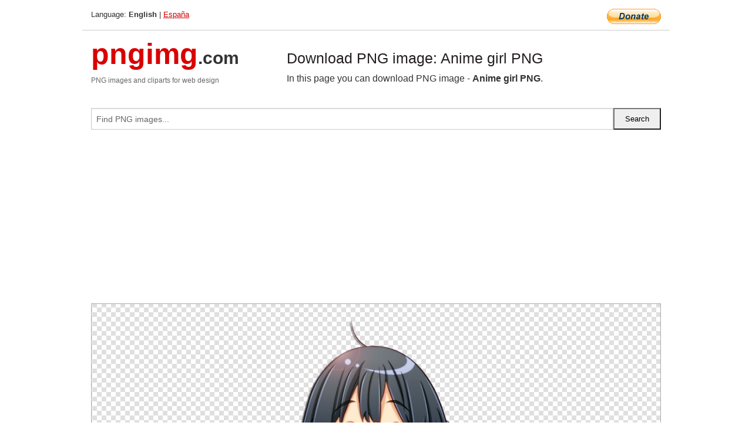

--- FILE ---
content_type: text/html; charset=UTF-8
request_url: https://pngimg.com/image/94113
body_size: 6304
content:
<!DOCTYPE html>
<html lang="en">
<head>
    <link rel="stylesheet" type="text/css" href="https://pngimg.com/distr/css/css.css"/>
    <title>Anime girl PNG transparent image download, size: 1920x1200px</title>
    <meta http-equiv="Content-Type" content="text/html; charset=utf-8"/>
    <meta name="viewport" content="width=device-width, initial-scale=1.0"/>
    <meta name="robots" content="index, follow"/>
    <meta name="keywords" content="Anime girl PNG size: 1920x1200px, Anime girl PNG images, PNG image: Anime girl PNG, free PNG image, Anime girl"/>
    <meta name="description" content="Anime girl PNG PNG image with transparent background, size: 1920x1200px. Anime girl PNG in high resolution. Download: https://pngimg.com/https://pngimg.com/uploads/anime_girl/anime_girl_PNG68.png"/>
    <meta name="google-site-verification" content="qcYfEN7AYS0t2uzuv1nfdpuWns53GYFbGG0rNLsatHM"/>
    <meta property="og:locale" content="en_US"/>
    <meta property="og:type" content="article"/>
    <meta property="og:title" content="Anime girl PNG image with transparent background"/>
    <meta property="og:description" content="Anime girl PNG PNG image. You can download PNG image Anime girl PNG, free PNG image, Anime girl PNG PNG"/>
    <meta property="og:url" content="https://pngimg.com/image/94113"/>
    <meta property="og:site_name" content="pngimg.com"/>
    <meta property="og:image" content="https://pngimg.com/uploads/anime_girl/anime_girl_PNG68.png"/>
    <meta name="twitter:card" content="summary"/>
    <meta name="twitter:description" content="Anime girl PNG PNG image. You can download PNG image Anime girl PNG, free PNG image, Anime girl PNG PNG"/>
    <meta name="twitter:title" content="Anime girl PNG image with transparent background"/>
    <meta name="twitter:image" content="https://pngimg.com/uploads/anime_girl/anime_girl_PNG68.png"/>
    <link rel="canonical"
          href="https://pngimg.com/image/94113"/>
    <link rel="shortcut icon" href="https://pngimg.com/favicon.ico"/>
        <script async src="https://pagead2.googlesyndication.com/pagead/js/adsbygoogle.js?client=ca-pub-0593512396584361"
            crossorigin="anonymous"></script>
        <script async custom-element="amp-auto-ads"
            src="https://cdn.ampproject.org/v0/amp-auto-ads-0.1.js">
    </script>
</head>
<body>
<amp-auto-ads type="adsense"
              data-ad-client="ca-pub-0593512396584361">
</amp-auto-ads>
<div class="row bottom_border">
    <div class="large-10 small-8 columns">
        Language: <b>English</b> | <a href="https://pngimg.es">España</a>
    </div>
    <div class="large-2 small-4 columns" style="text-align: right;">
        <a href="https://www.paypal.com/donate/?hosted_button_id=H269GXHKMEZBG" target="_blank"><img
                    src="/distr/img/btn_donate_lg.gif" style="border:0" alt="Donate"/></a>
    </div>
</div>
<div class="row top-logo">
    <div class="large-4 medium-4 small-12 columns logo_div" style="text-align:left;">
        <a href="/" class="none"><span class="logo"><span class="logo_title">pngimg</span>.com</span></a>
        <h1>PNG images and cliparts for web design</h1>
    </div>
    <div class="large-8 medium-8 small-12 columns" style="text-align:left;padding-top:30px;">
        <h1>Download PNG image: Anime girl PNG </h1>
     In this page you can download PNG image  - <strong>Anime girl PNG</strong>.<br/><br/>    </div>
</div>
<div class="row">
    <div class="large-12 columns search_form_div" itemscope="" itemtype="http://schema.org/WebSite">
        <link itemprop="url" href="https://pngimg.com"/>
        <form itemprop="potentialAction" itemscope="" itemtype="http://schema.org/SearchAction" method="get"
              action="https://pngimg.com/search_image/">
            <meta itemprop="target" content="https://pngimg.com/search_image/?search_image={search_image}"/>
            <div class="row collapse search_form">
                <div class="large-11 small-9 columns">
                    <input type="text" itemprop="query-input" name="search_image" value=""
                           placeholder="Find PNG images..."/>
                </div>
                <div class="large-1 small-3 columns">
                    <input type="submit" name="search_button" value="Search"/>
                </div>
            </div>
        </form>
    </div>
</div>
<div class="row">
    <div class="large-12 columns">
        <ins class="adsbygoogle"
     style="display:block"
     data-ad-client="ca-pub-0593512396584361"
     data-ad-slot="7194450127"
     data-ad-format="auto"
     data-full-width-responsive="true"></ins>
<script>
     (adsbygoogle = window.adsbygoogle || []).push({});
</script><div class="png_big" itemscope itemtype="http://schema.org/ImageObject">
                                    <img itemprop="contentUrl" data-original="https://pngimg.com/uploads/anime_girl/anime_girl_PNG68.png" src="https://pngimg.com/uploads/anime_girl/anime_girl_PNG68.png" alt="Anime girl PNG" title="Anime girl PNG" style="border:0;width:auto;width: 880px;max-height:550px;">                                          
                                    <meta itemprop="representativeOfPage" content="true">
                                    <meta itemprop="fileFormat" content="image/png">                                   
                                    <meta itemprop="contentSize" content="815 kilo"/>                                   
                                    <meta itemprop="thumbnail" content="https://pngimg.com/uploads/anime_girl/small/anime_girl_PNG68.png" />
                                    <meta itemprop="width" content="1920" />
                                    <meta itemprop="height" content="1200" />
                                    <meta itemprop="usageInfo" content="https://pngimg.com/license" />
                                    <meta itemprop="name" content="Anime girl PNG" />
                                    <meta itemprop="image" content="https://pngimg.com/uploads/anime_girl/anime_girl_PNG68.png" />                                    
                                </div>   
                      
<div>
    <a href="/d/anime_girl_PNG68.png" class="download_png" target="_blank" style="width:200px;">Download PNG image</a> <br/>
    Share image: <br/>
    <div class="share-buttons">
    <button
        class="facebook"
        onClick='window.open("https://www.facebook.com/sharer.php?u=https://pngimg.com/image/94113","sharer","status=0,toolbar=0,width=650,height=500");'
        title="Share in Facebook">
    </button>    
    <button
        class="telegram"
        onClick='window.open("https://telegram.me/share/url?url=https://pngimg.com/image/94113","sharer","status=0,toolbar=0,width=650,height=500");'
        title="Share in Telegram">
    </button>
    <button
        class="pinterest"
        onClick='window.open("https://ru.pinterest.com/pin/create/button/?url=https://pngimg.com/image/94113&media=http:https://pngimg.com/uploads/anime_girl/small/anime_girl_PNG68.png&description=Anime+girl+PNG","sharer","status=0,toolbar=0,width=650,height=500");'       
        title="Pin">
    </button>
    <button
        class="twitter"
        onClick='window.open("https://twitter.com/intent/tweet?text=Anime girl PNG&url= https://pngimg.com/image/94113","sharer","status=0,toolbar=0,width=650,height=500");'
        title="Tweet">
    </button>
</div>

    <br/>
          <b>License:</b> <a class="black" href="https://pngimg.com/license" target="_blank">Attribution-NonCommercial 4.0 International (CC BY-NC 4.0)</a>
          <div style="font-size:12px;margin-top:8px;">
                                        
                                            Keywords: <span><a class="black" href="https://pngimg.com/uploads/anime_girl/anime_girl_PNG68.png">Anime girl PNG size: 1920x1200px, Anime girl PNG images, PNG image: Anime girl PNG, free PNG image, Anime girl</a></span><br/>
                                            Image category: <b>Anime girl</b><br/>
                							Format: <strong>PNG image with alpha (transparent)</strong><br/>
                							Resolution:  1920x1200<br/>
                							Size:  815 kb<br/>
                                        </div>     
</div><ins class="adsbygoogle"
     style="display:block"
     data-ad-client="ca-pub-0593512396584361"
     data-ad-slot="7194450127"
     data-ad-format="auto"
     data-full-width-responsive="true"></ins>
<script>
     (adsbygoogle = window.adsbygoogle || []).push({});
</script><br/><h1>Anime girl PNG image with transparent background | anime_girl_PNG68.png</h1>   
                                        <div><span itemscope itemtype="http://schema.org/BreadcrumbList">
       <span itemprop="itemListElement" itemscope itemtype="http://schema.org/ListItem">
          <a href="/" itemprop="item"><span itemprop="name">Home</span></a>
          <meta itemprop="position" content="1" />
        </span>
         &raquo; 
         <span itemprop="itemListElement" itemscope itemtype="http://schema.org/ListItem">
           <a href="/images/fantasy/" itemprop="item"><span itemprop="name">FANTASY, RELIGION</span></a>
           <meta itemprop="position" content="2" />
         </span>
          &raquo; 
         <span itemprop="itemListElement" itemscope itemtype="http://schema.org/ListItem"> 
           <a href="/images/fantasy/anime_girl/" itemprop="item"><span itemprop="name">Anime girl</span></a>
           <meta itemprop="position" content="3" />
          </span>
           &raquo;  
           <span itemprop="itemListElement" itemscope itemtype="http://schema.org/ListItem">
             <a href="/image/94113" itemprop="item"><span itemprop="name">Anime girl PNG</span></a>
             <meta itemprop="position" content="4" />
           </span>
         </span>
           <br/><br/></div>
                                       <p>This image has format <b>transparent PNG</b> with resolution <b>1920x1200</b>.<br/> You can <b>download</b> this image in best resolution from this page and use it for design and web design.</p> 
                                       <p><b>Anime girl PNG</b> with transparent background you can download for free, just click on download button. </p>                                                                          
                                        <br/> <br/>                <!-- PNGIMG2020 vertical -->
        <ins class="adsbygoogle"
             style="display:block"
             data-ad-client="ca-pub-0593512396584361"
             data-ad-slot="2654000182"
             data-ad-format="auto"></ins>
        <script>
            (adsbygoogle = window.adsbygoogle || []).push({});
        </script>
                <div class="row">
            <div class="large-12 columns main_content">
                <h1>More images of Anime girl</h1><ul class="small-block-grid-2 medium-block-grid-3 large-block-grid-4" itemscope itemtype="http://schema.org/ImageGallery"><li>
        <div class="png_png png_imgs" style="padding:15px;background:#fff !important;overflow:hidden;">
            <a href="https://shutterstock.7eer.net/c/3442943/560528/1305?u=https%3A%2F%2Fwww.shutterstock.com%2Fimage-photo%2Fmaid-cafe-girl-color-vector-character-2431526445" target="_blank"><img style="min-width:200px;max-width:242px;border:0;" src="https://image.shutterstock.com/image-vector/maid-cafe-girl-color-vector-260nw-2431526445.jpg" alt="Maid cafe girl color vector character for animation. Pretty anime woman waitress with milkshakes and dress details kit. Japanese manga illustration"  title="Maid cafe girl color vector character for animation. Pretty anime woman waitress with milkshakes and dress details kit. Japanese manga illustration"/></a>
         </div>   
         <div class="description_div">
            <div class="img_desc"><a href="https://shutterstock.7eer.net/c/3442943/560528/1305?u=https%3A%2F%2Fwww.shutterstock.com%2Fimage-photo%2Fmaid-cafe-girl-color-vector-character-2431526445"><b>Maid cafe girl color vector ...</b></a></div>
                                      <div class="row">
                                          <div class="large-6 columns res_size">
                                            Shutterstock.com
                                          </div>
                                          <div class="large-6 columns">
                                             <a href="https://shutterstock.7eer.net/c/3442943/560528/1305?u=https%3A%2F%2Fwww.shutterstock.com%2Fimage-photo%2Fmaid-cafe-girl-color-vector-character-2431526445" class="download_png">Download</a>
                                          </div>
                                       </div>
               </div>  					
            </li><li>
        <div class="png_png png_imgs" style="padding:15px;background:#fff !important;overflow:hidden;">
            <a href="https://shutterstock.7eer.net/c/3442943/560528/1305?u=https%3A%2F%2Fwww.shutterstock.com%2Fimage-photo%2Fanime-girl-maid-cafe-color-vector-2431526439" target="_blank"><img style="min-width:200px;max-width:242px;border:0;" src="https://image.shutterstock.com/image-vector/anime-girl-maid-cafe-color-260nw-2431526439.jpg" alt="Anime girl from maid cafe color vector character for animation. Manga woman in uniform carrying drinks and desserts near clothes elements kit"  title="Anime girl from maid cafe color vector character for animation. Manga woman in uniform carrying drinks and desserts near clothes elements kit"/></a>
         </div>   
         <div class="description_div">
            <div class="img_desc"><a href="https://shutterstock.7eer.net/c/3442943/560528/1305?u=https%3A%2F%2Fwww.shutterstock.com%2Fimage-photo%2Fanime-girl-maid-cafe-color-vector-2431526439"><b>Anime girl from maid cafe co...</b></a></div>
                                      <div class="row">
                                          <div class="large-6 columns res_size">
                                            Shutterstock.com
                                          </div>
                                          <div class="large-6 columns">
                                             <a href="https://shutterstock.7eer.net/c/3442943/560528/1305?u=https%3A%2F%2Fwww.shutterstock.com%2Fimage-photo%2Fanime-girl-maid-cafe-color-vector-2431526439" class="download_png">Download</a>
                                          </div>
                                       </div>
               </div>  					
            </li><li>
        <div class="png_png png_imgs" style="padding:15px;background:#fff !important;overflow:hidden;">
            <a href="https://shutterstock.7eer.net/c/3442943/560528/1305?u=https%3A%2F%2Fwww.shutterstock.com%2Fimage-photo%2Fmaid-cafe-girl-color-vector-character-2431526451" target="_blank"><img style="min-width:200px;max-width:242px;border:0;" src="https://image.shutterstock.com/image-vector/maid-cafe-girl-color-vector-260nw-2431526451.jpg" alt="Maid cafe girl color vector character for animation. Pretty anime woman waitress with milkshakes and dress details kit. Japanese manga illustration"  title="Maid cafe girl color vector character for animation. Pretty anime woman waitress with milkshakes and dress details kit. Japanese manga illustration"/></a>
         </div>   
         <div class="description_div">
            <div class="img_desc"><a href="https://shutterstock.7eer.net/c/3442943/560528/1305?u=https%3A%2F%2Fwww.shutterstock.com%2Fimage-photo%2Fmaid-cafe-girl-color-vector-character-2431526451"><b>Maid cafe girl color vector ...</b></a></div>
                                      <div class="row">
                                          <div class="large-6 columns res_size">
                                            Shutterstock.com
                                          </div>
                                          <div class="large-6 columns">
                                             <a href="https://shutterstock.7eer.net/c/3442943/560528/1305?u=https%3A%2F%2Fwww.shutterstock.com%2Fimage-photo%2Fmaid-cafe-girl-color-vector-character-2431526451" class="download_png">Download</a>
                                          </div>
                                       </div>
               </div>  					
            </li><li>
        <div class="png_png png_imgs" style="padding:15px;background:#fff !important;overflow:hidden;">
            <a href="https://shutterstock.7eer.net/c/3442943/560528/1305?u=https%3A%2F%2Fwww.shutterstock.com%2Fimage-photo%2Fposter-cover-design-set-frames-anime-2355616213" target="_blank"><img style="min-width:200px;max-width:242px;border:0;" src="https://image.shutterstock.com/image-vector/poster-cover-design-set-frames-260nw-2355616213.jpg" alt="Poster or cover design with set of frames with anime eyes of a female dark-haired heroine. Vector illustration in vivid neon color palette."  title="Poster or cover design with set of frames with anime eyes of a female dark-haired heroine. Vector illustration in vivid neon color palette."/></a>
         </div>   
         <div class="description_div">
            <div class="img_desc"><a href="https://shutterstock.7eer.net/c/3442943/560528/1305?u=https%3A%2F%2Fwww.shutterstock.com%2Fimage-photo%2Fposter-cover-design-set-frames-anime-2355616213"><b>Poster or cover design with ...</b></a></div>
                                      <div class="row">
                                          <div class="large-6 columns res_size">
                                            Shutterstock.com
                                          </div>
                                          <div class="large-6 columns">
                                             <a href="https://shutterstock.7eer.net/c/3442943/560528/1305?u=https%3A%2F%2Fwww.shutterstock.com%2Fimage-photo%2Fposter-cover-design-set-frames-anime-2355616213" class="download_png">Download</a>
                                          </div>
                                       </div>
               </div>  					
            </li><li itemprop="associatedMedia" itemscope itemtype="http://schema.org/ImageObject">
                            <meta itemprop="fileFormat" content="image/png">
                            <link itemprop="contentUrl" href="https://pngimg.com/uploads/anime_girl/anime_girl_PNG95.png">
                            <meta itemprop="keywords" content="Anime girl PNG">
            						<div class="png_png png_imgs">
                                      <a itemprop="url" href="https://pngimg.com/image/94140" title="Anime girl PNG" target="_blank"><img itemprop="thumbnail" src="https://pngimg.com/uploads/anime_girl/small/anime_girl_PNG95.png" data-original="https://pngimg.com/uploads/anime_girl/small/anime_girl_PNG95.png" alt="Anime girl PNG" style="padding-top:10px;border:0;" title="Anime girl PNG" /></a>
                                    </div>   
                                    <div class="description_div">
                                      <div class="img_desc" itemprop="description"><a href="https://pngimg.com/image/94140"><b>Anime girl PNG</b></a></div>
                                      
                                      <div class="row">
                                          <div class="large-6 columns res_size">
                                             Res.: 1400x1200 <br/> Size: 544 kb
                                          </div>
                                          <div class="large-6 columns">
                                             <a href="https://pngimg.com/image/94140" class="download_png">Download</a>
                                          </div>
                                      </div>                                     
                                    </div>  						
            				</li><li itemprop="associatedMedia" itemscope itemtype="http://schema.org/ImageObject">
                            <meta itemprop="fileFormat" content="image/png">
                            <link itemprop="contentUrl" href="https://pngimg.com/uploads/anime_girl/anime_girl_PNG53.png">
                            <meta itemprop="keywords" content="Anime girl PNG">
            						<div class="png_png png_imgs">
                                      <a itemprop="url" href="https://pngimg.com/image/94098" title="Anime girl PNG" target="_blank"><img itemprop="thumbnail" src="https://pngimg.com/uploads/anime_girl/small/anime_girl_PNG53.png" data-original="https://pngimg.com/uploads/anime_girl/small/anime_girl_PNG53.png" alt="Anime girl PNG" style="padding-top:10px;border:0;" title="Anime girl PNG" /></a>
                                    </div>   
                                    <div class="description_div">
                                      <div class="img_desc" itemprop="description"><a href="https://pngimg.com/image/94098"><b>Anime girl PNG</b></a></div>
                                      
                                      <div class="row">
                                          <div class="large-6 columns res_size">
                                             Res.: 420x531 <br/> Size: 171 kb
                                          </div>
                                          <div class="large-6 columns">
                                             <a href="https://pngimg.com/image/94098" class="download_png">Download</a>
                                          </div>
                                      </div>                                     
                                    </div>  						
            				</li><li itemprop="associatedMedia" itemscope itemtype="http://schema.org/ImageObject">
                            <meta itemprop="fileFormat" content="image/png">
                            <link itemprop="contentUrl" href="https://pngimg.com/uploads/anime_girl/anime_girl_PNG81.png">
                            <meta itemprop="keywords" content="Anime girl PNG">
            						<div class="png_png png_imgs">
                                      <a itemprop="url" href="https://pngimg.com/image/94126" title="Anime girl PNG" target="_blank"><img itemprop="thumbnail" src="https://pngimg.com/uploads/anime_girl/small/anime_girl_PNG81.png" data-original="https://pngimg.com/uploads/anime_girl/small/anime_girl_PNG81.png" alt="Anime girl PNG" style="padding-top:10px;border:0;" title="Anime girl PNG" /></a>
                                    </div>   
                                    <div class="description_div">
                                      <div class="img_desc" itemprop="description"><a href="https://pngimg.com/image/94126"><b>Anime girl PNG</b></a></div>
                                      
                                      <div class="row">
                                          <div class="large-6 columns res_size">
                                             Res.: 800x600 <br/> Size: 444 kb
                                          </div>
                                          <div class="large-6 columns">
                                             <a href="https://pngimg.com/image/94126" class="download_png">Download</a>
                                          </div>
                                      </div>                                     
                                    </div>  						
            				</li><li itemprop="associatedMedia" itemscope itemtype="http://schema.org/ImageObject">
                            <meta itemprop="fileFormat" content="image/png">
                            <link itemprop="contentUrl" href="https://pngimg.com/uploads/anime_girl/anime_girl_PNG32.png">
                            <meta itemprop="keywords" content="Anime girl PNG">
            						<div class="png_png png_imgs">
                                      <a itemprop="url" href="https://pngimg.com/image/94077" title="Anime girl PNG" target="_blank"><img itemprop="thumbnail" src="https://pngimg.com/uploads/anime_girl/small/anime_girl_PNG32.png" data-original="https://pngimg.com/uploads/anime_girl/small/anime_girl_PNG32.png" alt="Anime girl PNG" style="padding-top:10px;border:0;" title="Anime girl PNG" /></a>
                                    </div>   
                                    <div class="description_div">
                                      <div class="img_desc" itemprop="description"><a href="https://pngimg.com/image/94077"><b>Anime girl PNG</b></a></div>
                                      
                                      <div class="row">
                                          <div class="large-6 columns res_size">
                                             Res.: 503x604 <br/> Size: 369 kb
                                          </div>
                                          <div class="large-6 columns">
                                             <a href="https://pngimg.com/image/94077" class="download_png">Download</a>
                                          </div>
                                      </div>                                     
                                    </div>  						
            				</li><li itemprop="associatedMedia" itemscope itemtype="http://schema.org/ImageObject">
                            <meta itemprop="fileFormat" content="image/png">
                            <link itemprop="contentUrl" href="https://pngimg.com/uploads/anime_girl/anime_girl_PNG56.png">
                            <meta itemprop="keywords" content="Anime girl PNG">
            						<div class="png_png png_imgs">
                                      <a itemprop="url" href="https://pngimg.com/image/94101" title="Anime girl PNG" target="_blank"><img itemprop="thumbnail" src="https://pngimg.com/uploads/anime_girl/small/anime_girl_PNG56.png" data-original="https://pngimg.com/uploads/anime_girl/small/anime_girl_PNG56.png" alt="Anime girl PNG" style="padding-top:10px;border:0;" title="Anime girl PNG" /></a>
                                    </div>   
                                    <div class="description_div">
                                      <div class="img_desc" itemprop="description"><a href="https://pngimg.com/image/94101"><b>Anime girl PNG</b></a></div>
                                      
                                      <div class="row">
                                          <div class="large-6 columns res_size">
                                             Res.: 641x1246 <br/> Size: 788 kb
                                          </div>
                                          <div class="large-6 columns">
                                             <a href="https://pngimg.com/image/94101" class="download_png">Download</a>
                                          </div>
                                      </div>                                     
                                    </div>  						
            				</li><li itemprop="associatedMedia" itemscope itemtype="http://schema.org/ImageObject">
                            <meta itemprop="fileFormat" content="image/png">
                            <link itemprop="contentUrl" href="https://pngimg.com/uploads/anime_girl/anime_girl_PNG84.png">
                            <meta itemprop="keywords" content="Anime girl PNG">
            						<div class="png_png png_imgs">
                                      <a itemprop="url" href="https://pngimg.com/image/94129" title="Anime girl PNG" target="_blank"><img itemprop="thumbnail" src="https://pngimg.com/uploads/anime_girl/small/anime_girl_PNG84.png" data-original="https://pngimg.com/uploads/anime_girl/small/anime_girl_PNG84.png" alt="Anime girl PNG" style="padding-top:10px;border:0;" title="Anime girl PNG" /></a>
                                    </div>   
                                    <div class="description_div">
                                      <div class="img_desc" itemprop="description"><a href="https://pngimg.com/image/94129"><b>Anime girl PNG</b></a></div>
                                      
                                      <div class="row">
                                          <div class="large-6 columns res_size">
                                             Res.: 2838x3267 <br/> Size: 274 kb
                                          </div>
                                          <div class="large-6 columns">
                                             <a href="https://pngimg.com/image/94129" class="download_png">Download</a>
                                          </div>
                                      </div>                                     
                                    </div>  						
            				</li><li itemprop="associatedMedia" itemscope itemtype="http://schema.org/ImageObject">
                            <meta itemprop="fileFormat" content="image/png">
                            <link itemprop="contentUrl" href="https://pngimg.com/uploads/anime_girl/anime_girl_PNG44.png">
                            <meta itemprop="keywords" content="Anime girl PNG">
            						<div class="png_png png_imgs">
                                      <a itemprop="url" href="https://pngimg.com/image/94089" title="Anime girl PNG" target="_blank"><img itemprop="thumbnail" src="https://pngimg.com/uploads/anime_girl/small/anime_girl_PNG44.png" data-original="https://pngimg.com/uploads/anime_girl/small/anime_girl_PNG44.png" alt="Anime girl PNG" style="padding-top:10px;border:0;" title="Anime girl PNG" /></a>
                                    </div>   
                                    <div class="description_div">
                                      <div class="img_desc" itemprop="description"><a href="https://pngimg.com/image/94089"><b>Anime girl PNG</b></a></div>
                                      
                                      <div class="row">
                                          <div class="large-6 columns res_size">
                                             Res.: 351x661 <br/> Size: 272 kb
                                          </div>
                                          <div class="large-6 columns">
                                             <a href="https://pngimg.com/image/94089" class="download_png">Download</a>
                                          </div>
                                      </div>                                     
                                    </div>  						
            				</li><li itemprop="associatedMedia" itemscope itemtype="http://schema.org/ImageObject">
                            <meta itemprop="fileFormat" content="image/png">
                            <link itemprop="contentUrl" href="https://pngimg.com/uploads/anime_girl/anime_girl_PNG61.png">
                            <meta itemprop="keywords" content="Anime girl PNG">
            						<div class="png_png png_imgs">
                                      <a itemprop="url" href="https://pngimg.com/image/94106" title="Anime girl PNG" target="_blank"><img itemprop="thumbnail" src="https://pngimg.com/uploads/anime_girl/small/anime_girl_PNG61.png" data-original="https://pngimg.com/uploads/anime_girl/small/anime_girl_PNG61.png" alt="Anime girl PNG" style="padding-top:10px;border:0;" title="Anime girl PNG" /></a>
                                    </div>   
                                    <div class="description_div">
                                      <div class="img_desc" itemprop="description"><a href="https://pngimg.com/image/94106"><b>Anime girl PNG</b></a></div>
                                      
                                      <div class="row">
                                          <div class="large-6 columns res_size">
                                             Res.: 721x1109 <br/> Size: 881 kb
                                          </div>
                                          <div class="large-6 columns">
                                             <a href="https://pngimg.com/image/94106" class="download_png">Download</a>
                                          </div>
                                      </div>                                     
                                    </div>  						
            				</li></ul>            </div>
        </div>
        <div class="large-12 columns main_content">
            <h1>Anime girl</h1><p>
	<strong>Anime </strong>sometimes called Japanimation, is hand-drawn and computer animation originating from Japan. The term anime is derived from the English word animation, and in Japan is used to refer to all forms of animated media. Outside Japan, the term refers specifically to animation from Japan or to a Japanese-disseminated animation style often characterized by colorful graphics, vibrant characters and fantastical themes. This culturally abstract approach to the word's meaning may open the possibility of anime produced in countries other than Japan.
</p>
<p>
	The earliest commercial Japanese animation dates to 1917. A characteristic art style emerged in the 1960s with the works of Osamu Tezuka and spread in the second half of the 20th century, developing a large domestic and international audience. Anime can be distributed theatrically, by way of television broadcasts, directly to home media, and over the Internet. In addition to completely original works, anime are often adaptations of Japanese comics (known as manga), light novels, or video games.
</p>
<p>
	Production methods and techniques related to anime have adapted over time in response to emergent technologies. As a multimedia art form, it combines graphic art, characterization, cinematography, and other creative techniques. Anime production typically focuses less on the animation of movement and more on the realism of settings as well as the use of camera effects, including panning, zooming, and angle shots. Diverse art styles are used, and character proportions and features can be quite varied, including characteristically large or realistically sized emotive eyes. Anime is classified into numerous genres targeting both broad and niche audiences.
</p>
<p>
	The anime industry consists of over 430 production studios, with major names including Studio Ghibli, Gainax, and Toei Animation. Despite comprising only a fraction of Japan's domestic film market, anime makes up a majority of Japanese DVD and Blu-ray sales. It has also seen international success with the rise of English-dubbed and subbed programming. As of 2016, Japanese anime accounted for 60% of the world's animated television shows.
</p>
<p>
	Anime is an art form, specifically animation, that includes all genres found in cinema, but it can be mistakenly classified as a genre. In Japanese, the term anime is used as a blanket term to refer to all forms of animation from around the world. In English, anime is more restrictively used to denote a "Japanese-style animated film or television entertainment" or as "a style of animation created in Japan".
</p>
<p>
	The first format of anime was theatrical viewing which originally began with commercial productions in 1917. Originally the animated flips were crude and required played musical components before adding sound and vocal components to the production. On July 14, 1958, Nippon Television aired Mogura no Abanchūru ("Mole's Adventure"), both the first televised and first color anime to debut. It was not until the 1960s when the first televised series were broadcast and it has remained a popular medium since. Works released in a direct to video format are called "original video animation" (OVA) or "original animation video" (OAV); and are typically not released theatrically or televised prior to home media release. The emergence of the Internet has led some animators to distribute works online in a format called "original net anime" (ONA).
</p>
<p>
	The home distribution of anime releases were popularized in the 1980s with the VHS and LaserDisc formats. The VHS NTSC video format used in both Japan and the United States is credited as aiding the rising popularity of anime in the 1990s. The LaserDisc and VHS formats were transcended by the DVD format which offered the unique advantages; including multiple subtitling and dubbing tracks on the same disc. The DVD format also has its drawbacks in its usage of region coding; adopted by the industry to solve licensing, piracy and export problems and restricted region indicated on the DVD player. The Video CD (VCD) format was popular in Hong Kong and Taiwan, but became only a minor format in the United States that was closely associated with bootleg copies.
</p>
<p>
	Anime clubs gave rise to anime conventions in the 1990s with the "anime boom", a period marked by increased popularity of anime. These conventions are dedicated to anime and manga and include elements like cosplay contests and industry talk panels. Cosplay, a portmanteau for "costume play", is not unique to anime and has become popular in contests and masquerades at anime conventions. Japanese culture and words have entered English usage through the popularity of the medium, including otaku, an unflattering Japanese term commonly used in English to denote a fan of anime and manga. Another word that has arisen describing fans in the United States is wapanese meaning White individuals who desire to be Japanese, or later known as weeaboo for individuals who demonstrate a strong interest in Japanese anime subculture, which is a term that originated from abusive content posted on the popular bulletin board website 4chan.org. Anime enthusiasts have produced fan fiction and fan art, including computer wallpapers and anime music videos.
</p>
<p>
	In this page you can download free PNG images: <strong>Anime girl PNG images free download</strong>
</p>        </div>
    </div>
</div>
</div>
<!-- Google tag (gtag.js) -->
<script async src="https://www.googletagmanager.com/gtag/js?id=G-9TJPV0DEQB"></script>
<script>
    window.dataLayer = window.dataLayer || [];
    function gtag(){dataLayer.push(arguments);}
    gtag('js', new Date());

    gtag('config', 'G-9TJPV0DEQB');
</script></body>
</html>



--- FILE ---
content_type: text/html; charset=utf-8
request_url: https://www.google.com/recaptcha/api2/aframe
body_size: 267
content:
<!DOCTYPE HTML><html><head><meta http-equiv="content-type" content="text/html; charset=UTF-8"></head><body><script nonce="soXLboOVlYlzM8xspAYXqw">/** Anti-fraud and anti-abuse applications only. See google.com/recaptcha */ try{var clients={'sodar':'https://pagead2.googlesyndication.com/pagead/sodar?'};window.addEventListener("message",function(a){try{if(a.source===window.parent){var b=JSON.parse(a.data);var c=clients[b['id']];if(c){var d=document.createElement('img');d.src=c+b['params']+'&rc='+(localStorage.getItem("rc::a")?sessionStorage.getItem("rc::b"):"");window.document.body.appendChild(d);sessionStorage.setItem("rc::e",parseInt(sessionStorage.getItem("rc::e")||0)+1);localStorage.setItem("rc::h",'1769015699413');}}}catch(b){}});window.parent.postMessage("_grecaptcha_ready", "*");}catch(b){}</script></body></html>